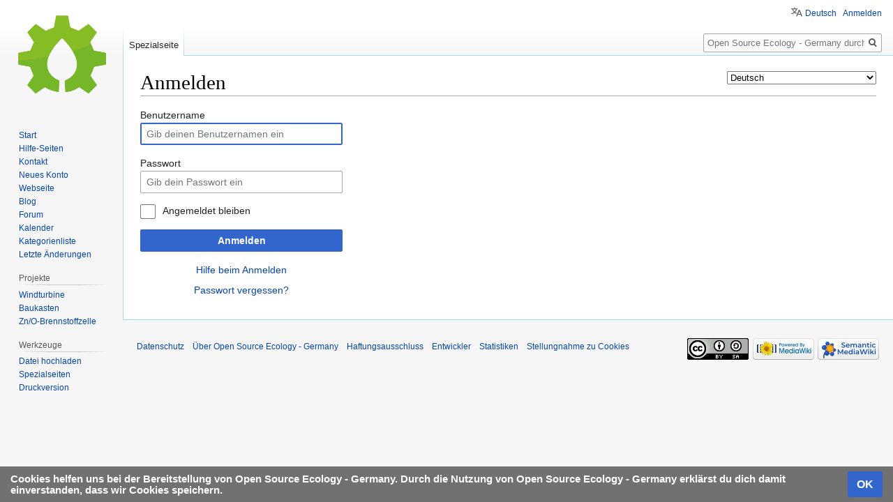

--- FILE ---
content_type: text/javascript; charset=utf-8
request_url: https://wiki.opensourceecology.de/load.php?lang=de&modules=startup&only=scripts&raw=1&safemode=1&skin=vector
body_size: 50746
content:
function isCompatible(ua){return!!((function(){'use strict';return!this&&Function.prototype.bind&&window.JSON;}())&&'querySelector'in document&&'localStorage'in window&&'addEventListener'in window&&!ua.match(/MSIE 10|NetFront|Opera Mini|S40OviBrowser|MeeGo|Android.+Glass|^Mozilla\/5\.0 .+ Gecko\/$|googleweblight|PLAYSTATION|PlayStation/));}if(!isCompatible(navigator.userAgent)){document.documentElement.className=document.documentElement.className.replace(/(^|\s)client-js(\s|$)/,'$1client-nojs$2');while(window.NORLQ&&NORLQ[0]){NORLQ.shift()();}NORLQ={push:function(fn){fn();}};RLQ={push:function(){}};}else{if(window.performance&&performance.mark){performance.mark('mwStartup');}(function(){'use strict';var mw,StringSet,log,hasOwn=Object.hasOwnProperty,console=window.console;function fnv132(str){var hash=0x811C9DC5,i=0;for(;i<str.length;i++){hash+=(hash<<1)+(hash<<4)+(hash<<7)+(hash<<8)+(hash<<24);hash^=str.charCodeAt(i);}hash=(hash>>>0).toString(36).slice(0,5);while(hash.length<5){hash=
'0'+hash;}return hash;}function defineFallbacks(){StringSet=window.Set||function(){var set=Object.create(null);return{add:function(value){set[value]=!0;},has:function(value){return value in set;}};};}function setGlobalMapValue(map,key,value){map.values[key]=value;log.deprecate(window,key,value,map===mw.config&&'Use mw.config instead.');}function logError(topic,data){var msg,e=data.exception;if(console&&console.log){msg=(e?'Exception':'Error')+' in '+data.source+(data.module?' in module '+data.module:'')+(e?':':'.');console.log(msg);if(e&&console.warn){console.warn(e);}}}function Map(global){this.values=Object.create(null);if(global===true){this.set=function(selection,value){var s;if(arguments.length>1){if(typeof selection==='string'){setGlobalMapValue(this,selection,value);return true;}}else if(typeof selection==='object'){for(s in selection){setGlobalMapValue(this,s,selection[s]);}return true;}return false;};}}Map.prototype={constructor:Map,get:function(selection,fallback){var
results,i;fallback=arguments.length>1?fallback:null;if(Array.isArray(selection)){results={};for(i=0;i<selection.length;i++){if(typeof selection[i]==='string'){results[selection[i]]=selection[i]in this.values?this.values[selection[i]]:fallback;}}return results;}if(typeof selection==='string'){return selection in this.values?this.values[selection]:fallback;}if(selection===undefined){results={};for(i in this.values){results[i]=this.values[i];}return results;}return fallback;},set:function(selection,value){var s;if(arguments.length>1){if(typeof selection==='string'){this.values[selection]=value;return true;}}else if(typeof selection==='object'){for(s in selection){this.values[s]=selection[s];}return true;}return false;},exists:function(selection){return typeof selection==='string'&&selection in this.values;}};defineFallbacks();log=function(){};log.warn=console&&console.warn?Function.prototype.bind.call(console.warn,console):function(){};log.error=console&&console.error?Function.prototype.
bind.call(console.error,console):function(){};log.deprecate=function(obj,key,val,msg,logName){var stacks;function maybeLog(){var name=logName||key,trace=new Error().stack;if(!stacks){stacks=new StringSet();}if(!stacks.has(trace)){stacks.add(trace);if(logName||obj===window){mw.track('mw.deprecate',name);}mw.log.warn('Use of "'+name+'" is deprecated.'+(msg?' '+msg:''));}}try{Object.defineProperty(obj,key,{configurable:!0,enumerable:!0,get:function(){maybeLog();return val;},set:function(newVal){maybeLog();val=newVal;}});}catch(err){obj[key]=val;}};mw={redefineFallbacksForTest:window.QUnit&&defineFallbacks,now:function(){var perf=window.performance,navStart=perf&&perf.timing&&perf.timing.navigationStart;mw.now=navStart&&perf.now?function(){return navStart+perf.now();}:Date.now;return mw.now();},trackQueue:[],track:function(topic,data){mw.trackQueue.push({topic:topic,data:data});},trackError:function(topic,data){mw.track(topic,data);logError(topic,data);},Map:Map,config:new Map(false),
messages:new Map(),templates:new Map(),log:log,loader:(function(){var registry=Object.create(null),sources=Object.create(null),handlingPendingRequests=!1,pendingRequests=[],queue=[],jobs=[],willPropagate=!1,errorModules=[],baseModules=["jquery","mediawiki.base"],marker=document.querySelector('meta[name="ResourceLoaderDynamicStyles"]'),lastCssBuffer,rAF=window.requestAnimationFrame||setTimeout;function newStyleTag(text,nextNode){var el=document.createElement('style');el.appendChild(document.createTextNode(text));if(nextNode&&nextNode.parentNode){nextNode.parentNode.insertBefore(el,nextNode);}else{document.head.appendChild(el);}return el;}function flushCssBuffer(cssBuffer){var i;if(cssBuffer===lastCssBuffer){lastCssBuffer=null;}newStyleTag(cssBuffer.cssText,marker);for(i=0;i<cssBuffer.callbacks.length;i++){cssBuffer.callbacks[i]();}}function addEmbeddedCSS(cssText,callback){if(!lastCssBuffer||cssText.slice(0,'@import'.length)==='@import'){lastCssBuffer={cssText:'',callbacks:[]};rAF
(flushCssBuffer.bind(null,lastCssBuffer));}lastCssBuffer.cssText+='\n'+cssText;lastCssBuffer.callbacks.push(callback);}function getCombinedVersion(modules){var hashes=modules.reduce(function(result,module){return result+registry[module].version;},'');return fnv132(hashes);}function allReady(modules){var i=0;for(;i<modules.length;i++){if(mw.loader.getState(modules[i])!=='ready'){return false;}}return true;}function allWithImplicitReady(module){return allReady(registry[module].dependencies)&&(baseModules.indexOf(module)!==-1||allReady(baseModules));}function anyFailed(modules){var state,i=0;for(;i<modules.length;i++){state=mw.loader.getState(modules[i]);if(state==='error'||state==='missing'){return true;}}return false;}function doPropagation(){var errorModule,baseModuleError,module,i,failed,job,didPropagate=!0;do{didPropagate=!1;while(errorModules.length){errorModule=errorModules.shift();baseModuleError=baseModules.indexOf(errorModule)!==-1;for(module in registry){if(registry[module
].state!=='error'&&registry[module].state!=='missing'){if(baseModuleError&&baseModules.indexOf(module)===-1){registry[module].state='error';didPropagate=!0;}else if(registry[module].dependencies.indexOf(errorModule)!==-1){registry[module].state='error';errorModules.push(module);didPropagate=!0;}}}}for(module in registry){if(registry[module].state==='loaded'&&allWithImplicitReady(module)){execute(module);didPropagate=!0;}}for(i=0;i<jobs.length;i++){job=jobs[i];failed=anyFailed(job.dependencies);if(failed||allReady(job.dependencies)){jobs.splice(i,1);i-=1;try{if(failed&&job.error){job.error(new Error('Failed dependencies'),job.dependencies);}else if(!failed&&job.ready){job.ready();}}catch(e){mw.trackError('resourceloader.exception',{exception:e,source:'load-callback'});}didPropagate=!0;}}}while(didPropagate);willPropagate=!1;}function requestPropagation(){if(willPropagate){return;}willPropagate=!0;mw.requestIdleCallback(doPropagation,{timeout:1});}function setAndPropagate(
module,state){registry[module].state=state;if(state==='loaded'||state==='ready'||state==='error'||state==='missing'){if(state==='ready'){mw.loader.store.add(module);}else if(state==='error'||state==='missing'){errorModules.push(module);}requestPropagation();}}function sortDependencies(module,resolved,unresolved){var i,skip,deps;if(!(module in registry)){throw new Error('Unknown module: '+module);}if(typeof registry[module].skip==='string'){skip=(new Function(registry[module].skip)());registry[module].skip=!!skip;if(skip){registry[module].dependencies=[];setAndPropagate(module,'ready');return;}}if(!unresolved){unresolved=new StringSet();}deps=registry[module].dependencies;unresolved.add(module);for(i=0;i<deps.length;i++){if(resolved.indexOf(deps[i])===-1){if(unresolved.has(deps[i])){throw new Error('Circular reference detected: '+module+' -> '+deps[i]);}sortDependencies(deps[i],resolved,unresolved);}}resolved.push(module);}function resolve(modules){var resolved=baseModules.slice(),i=0;
for(;i<modules.length;i++){sortDependencies(modules[i],resolved);}return resolved;}function resolveStubbornly(modules){var saved,resolved=baseModules.slice(),i=0;for(;i<modules.length;i++){saved=resolved.slice();try{sortDependencies(modules[i],resolved);}catch(err){resolved=saved;mw.log.warn('Skipped unresolvable module '+modules[i]);if(modules[i]in registry){mw.trackError('resourceloader.exception',{exception:err,source:'resolve'});}}}return resolved;}function resolveRelativePath(relativePath,basePath){var prefixes,prefix,baseDirParts,relParts=relativePath.match(/^((?:\.\.?\/)+)(.*)$/);if(!relParts){return null;}baseDirParts=basePath.split('/');baseDirParts.pop();prefixes=relParts[1].split('/');prefixes.pop();while((prefix=prefixes.pop())!==undefined){if(prefix==='..'){baseDirParts.pop();}}return(baseDirParts.length?baseDirParts.join('/')+'/':'')+relParts[2];}function makeRequireFunction(moduleObj,basePath){return function require(moduleName){var fileName,fileContent,result,
moduleParam,scriptFiles=moduleObj.script.files;fileName=resolveRelativePath(moduleName,basePath);if(fileName===null){return mw.loader.require(moduleName);}if(!hasOwn.call(scriptFiles,fileName)){throw new Error('Cannot require undefined file '+fileName);}if(hasOwn.call(moduleObj.packageExports,fileName)){return moduleObj.packageExports[fileName];}fileContent=scriptFiles[fileName];if(typeof fileContent==='function'){moduleParam={exports:{}};fileContent(makeRequireFunction(moduleObj,fileName),moduleParam);result=moduleParam.exports;}else{result=fileContent;}moduleObj.packageExports[fileName]=result;return result;};}function addScript(src,callback){var script=document.createElement('script');script.src=src;script.onload=script.onerror=function(){if(script.parentNode){script.parentNode.removeChild(script);}if(callback){callback();callback=null;}};document.head.appendChild(script);}function queueModuleScript(src,moduleName,callback){pendingRequests.push(function(){if(moduleName!=='jquery'){
window.require=mw.loader.require;window.module=registry[moduleName].module;}addScript(src,function(){delete window.module;callback();if(pendingRequests[0]){pendingRequests.shift()();}else{handlingPendingRequests=!1;}});});if(!handlingPendingRequests&&pendingRequests[0]){handlingPendingRequests=!0;pendingRequests.shift()();}}function addLink(url,media,nextNode){var el=document.createElement('link');el.rel='stylesheet';if(media){el.media=media;}el.href=url;if(nextNode&&nextNode.parentNode){nextNode.parentNode.insertBefore(el,nextNode);}else{document.head.appendChild(el);}}function domEval(code){var script=document.createElement('script');if(mw.config.get('wgCSPNonce')!==false){script.nonce=mw.config.get('wgCSPNonce');}script.text=code;document.head.appendChild(script);script.parentNode.removeChild(script);}function enqueue(dependencies,ready,error){if(allReady(dependencies)){if(ready!==undefined){ready();}return;}if(anyFailed(dependencies)){if(error!==undefined){error(new Error(
'One or more dependencies failed to load'),dependencies);}return;}if(ready!==undefined||error!==undefined){jobs.push({dependencies:dependencies.filter(function(module){var state=registry[module].state;return state==='registered'||state==='loaded'||state==='loading'||state==='executing';}),ready:ready,error:error});}dependencies.forEach(function(module){if(registry[module].state==='registered'&&queue.indexOf(module)===-1){queue.push(module);}});mw.loader.work();}function execute(module){var key,value,media,i,urls,cssHandle,siteDeps,siteDepErr,runScript,cssPending=0;if(registry[module].state!=='loaded'){throw new Error('Module in state "'+registry[module].state+'" may not execute: '+module);}registry[module].state='executing';runScript=function(){var script,markModuleReady,nestedAddScript,mainScript;script=registry[module].script;markModuleReady=function(){setAndPropagate(module,'ready');};nestedAddScript=function(arr,callback,i){if(i>=arr.length){callback();return;}queueModuleScript(arr
[i],module,function(){nestedAddScript(arr,callback,i+1);});};try{if(Array.isArray(script)){nestedAddScript(script,markModuleReady,0);}else if(typeof script==='function'||(typeof script==='object'&&script!==null)){if(typeof script==='function'){if(module==='jquery'){script();}else{script(window.$,window.$,mw.loader.require,registry[module].module);}}else{mainScript=script.files[script.main];if(typeof mainScript!=='function'){throw new Error('Main file in module '+module+' must be a function');}mainScript(makeRequireFunction(registry[module],script.main),registry[module].module);}markModuleReady();}else if(typeof script==='string'){domEval(script);markModuleReady();}else{markModuleReady();}}catch(e){setAndPropagate(module,'error');mw.trackError('resourceloader.exception',{exception:e,module:module,source:'module-execute'});}};if(registry[module].messages){mw.messages.set(registry[module].messages);}if(registry[module].templates){mw.templates.set(module,registry[module].templates);}
cssHandle=function(){cssPending++;return function(){var runScriptCopy;cssPending--;if(cssPending===0){runScriptCopy=runScript;runScript=undefined;runScriptCopy();}};};if(registry[module].style){for(key in registry[module].style){value=registry[module].style[key];media=undefined;if(key!=='url'&&key!=='css'){if(typeof value==='string'){addEmbeddedCSS(value,cssHandle());}else{media=key;key='bc-url';}}if(Array.isArray(value)){for(i=0;i<value.length;i++){if(key==='bc-url'){addLink(value[i],media,marker);}else if(key==='css'){addEmbeddedCSS(value[i],cssHandle());}}}else if(typeof value==='object'){for(media in value){urls=value[media];for(i=0;i<urls.length;i++){addLink(urls[i],media,marker);}}}}}if(module==='user'){try{siteDeps=resolve(['site']);}catch(e){siteDepErr=e;runScript();}if(siteDepErr===undefined){enqueue(siteDeps,runScript,runScript);}}else if(cssPending===0){runScript();}}function sortQuery(o){var key,sorted={},a=[];for(key in o){a.push(key);}a.sort();for(key=0;key<a.length;key++
){sorted[a[key]]=o[a[key]];}return sorted;}function buildModulesString(moduleMap){var p,prefix,str=[],list=[];function restore(suffix){return p+suffix;}for(prefix in moduleMap){p=prefix===''?'':prefix+'.';str.push(p+moduleMap[prefix].join(','));list.push.apply(list,moduleMap[prefix].map(restore));}return{str:str.join('|'),list:list};}function resolveIndexedDependencies(modules){var i,j,deps;function resolveIndex(dep){return typeof dep==='number'?modules[dep][0]:dep;}for(i=0;i<modules.length;i++){deps=modules[i][2];if(deps){for(j=0;j<deps.length;j++){deps[j]=resolveIndex(deps[j]);}}}}function makeQueryString(params){return Object.keys(params).map(function(key){return encodeURIComponent(key)+'='+encodeURIComponent(params[key]);}).join('&');}function batchRequest(batch){var reqBase,splits,b,bSource,bGroup,source,group,i,modules,sourceLoadScript,currReqBase,currReqBaseLength,moduleMap,currReqModules,l,lastDotIndex,prefix,suffix,bytesAdded;function doRequest(){var query=Object.create(
currReqBase),packed=buildModulesString(moduleMap);query.modules=packed.str;query.version=getCombinedVersion(packed.list);query=sortQuery(query);addScript(sourceLoadScript+'?'+makeQueryString(query));}if(!batch.length){return;}batch.sort();reqBase={"lang":"de","skin":"vector"};splits=Object.create(null);for(b=0;b<batch.length;b++){bSource=registry[batch[b]].source;bGroup=registry[batch[b]].group;if(!splits[bSource]){splits[bSource]=Object.create(null);}if(!splits[bSource][bGroup]){splits[bSource][bGroup]=[];}splits[bSource][bGroup].push(batch[b]);}for(source in splits){sourceLoadScript=sources[source];for(group in splits[source]){modules=splits[source][group];currReqBase=Object.create(reqBase);if(group===0&&mw.config.get('wgUserName')!==null){currReqBase.user=mw.config.get('wgUserName');}currReqBaseLength=makeQueryString(currReqBase).length+23;l=currReqBaseLength;moduleMap=Object.create(null);currReqModules=[];for(i=0;i<modules.length;i++){lastDotIndex=modules[i].lastIndexOf('.');prefix
=modules[i].substr(0,lastDotIndex);suffix=modules[i].slice(lastDotIndex+1);bytesAdded=moduleMap[prefix]?suffix.length+3:modules[i].length+3;if(currReqModules.length&&l+bytesAdded>mw.loader.maxQueryLength){doRequest();l=currReqBaseLength;moduleMap=Object.create(null);currReqModules=[];mw.track('resourceloader.splitRequest',{maxQueryLength:mw.loader.maxQueryLength});}if(!moduleMap[prefix]){moduleMap[prefix]=[];}l+=bytesAdded;moduleMap[prefix].push(suffix);currReqModules.push(modules[i]);}if(currReqModules.length){doRequest();}}}}function asyncEval(implementations,cb){if(!implementations.length){return;}mw.requestIdleCallback(function(){try{domEval(implementations.join(';'));}catch(err){cb(err);}});}function getModuleKey(module){return module in registry?(module+'@'+registry[module].version):null;}function splitModuleKey(key){var index=key.indexOf('@');if(index===-1){return{name:key,version:''};}return{name:key.slice(0,index),version:key.slice(index+1)};}function registerOne(module,
version,dependencies,group,source,skip){if(module in registry){throw new Error('module already registered: '+module);}registry[module]={module:{exports:{}},packageExports:{},version:String(version||''),dependencies:dependencies||[],group:typeof group==='undefined'?null:group,source:typeof source==='string'?source:'local',state:'registered',skip:typeof skip==='string'?skip:null};}return{moduleRegistry:registry,maxQueryLength:2000,addStyleTag:newStyleTag,enqueue:enqueue,resolve:resolve,work:function(){var q,module,implementation,storedImplementations=[],storedNames=[],requestNames=[],batch=new StringSet();mw.loader.store.init();q=queue.length;while(q--){module=queue[q];if(module in registry&&registry[module].state==='registered'){if(!batch.has(module)){registry[module].state='loading';batch.add(module);implementation=mw.loader.store.get(module);if(implementation){storedImplementations.push(implementation);storedNames.push(module);}else{requestNames.push(module);}}}}queue=[];asyncEval(
storedImplementations,function(err){var failed;mw.loader.store.stats.failed++;mw.loader.store.clear();mw.trackError('resourceloader.exception',{exception:err,source:'store-eval'});failed=storedNames.filter(function(module){return registry[module].state==='loading';});batchRequest(failed);});batchRequest(requestNames);},addSource:function(ids){var id;for(id in ids){if(id in sources){throw new Error('source already registered: '+id);}sources[id]=ids[id];}},register:function(modules){var i;if(typeof modules==='object'){resolveIndexedDependencies(modules);for(i=0;i<modules.length;i++){registerOne.apply(null,modules[i]);}}else{registerOne.apply(null,arguments);}},implement:function(module,script,style,messages,templates){var split=splitModuleKey(module),name=split.name,version=split.version;if(!(name in registry)){mw.loader.register(name);}if(registry[name].script!==undefined){throw new Error('module already implemented: '+name);}if(version){registry[name].version=version;}registry[name].
script=script||null;registry[name].style=style||null;registry[name].messages=messages||null;registry[name].templates=templates||null;if(registry[name].state!=='error'&&registry[name].state!=='missing'){setAndPropagate(name,'loaded');}},load:function(modules,type){if(typeof modules==='string'&&/^(https?:)?\/?\//.test(modules)){if(type==='text/css'){addLink(modules);}else if(type==='text/javascript'||type===undefined){addScript(modules);}else{throw new Error('Invalid type '+type);}}else{modules=typeof modules==='string'?[modules]:modules;enqueue(resolveStubbornly(modules),undefined,undefined);}},state:function(states){var module,state;for(module in states){state=states[module];if(!(module in registry)){mw.loader.register(module);}setAndPropagate(module,state);}},getState:function(module){return module in registry?registry[module].state:null;},getModuleNames:function(){return Object.keys(registry);},require:function(moduleName){var state=mw.loader.getState(moduleName);if(state!=='ready'){
throw new Error('Module "'+moduleName+'" is not loaded');}return registry[moduleName].module.exports;},store:{enabled:null,MODULE_SIZE_MAX:1e5,items:{},queue:[],stats:{hits:0,misses:0,expired:0,failed:0},toJSON:function(){return{items:mw.loader.store.items,vary:mw.loader.store.vary,asOf:Math.ceil(Date.now()/1e7)};},key:"MediaWikiModuleStore:oseg_04",vary:"vector:1:de",init:function(){var raw,data;if(this.enabled!==null){return;}if(!true||/Firefox/.test(navigator.userAgent)){this.clear();this.enabled=!1;return;}try{raw=localStorage.getItem(this.key);this.enabled=!0;data=JSON.parse(raw);if(data&&typeof data.items==='object'&&data.vary===this.vary&&Date.now()<(data.asOf*1e7)+259e7){this.items=data.items;return;}}catch(e){}if(raw===undefined){this.enabled=!1;}},get:function(module){var key;if(this.enabled){key=getModuleKey(module);if(key in this.items){this.stats.hits++;return this.items[key];}this.stats.misses++;}return false;},add:function(module){if(this.enabled){this.queue.push
(module);this.requestUpdate();}},set:function(module){var key,args,src,encodedScript,descriptor=mw.loader.moduleRegistry[module];key=getModuleKey(module);if(key in this.items||!descriptor||descriptor.state!=='ready'||!descriptor.version||descriptor.group===1||descriptor.group===0||[descriptor.script,descriptor.style,descriptor.messages,descriptor.templates].indexOf(undefined)!==-1){return;}try{if(typeof descriptor.script==='function'){encodedScript=String(descriptor.script);}else if(typeof descriptor.script==='object'&&descriptor.script&&!Array.isArray(descriptor.script)){encodedScript='{'+'main:'+JSON.stringify(descriptor.script.main)+','+'files:{'+Object.keys(descriptor.script.files).map(function(key){var value=descriptor.script.files[key];return JSON.stringify(key)+':'+(typeof value==='function'?value:JSON.stringify(value));}).join(',')+'}}';}else{encodedScript=JSON.stringify(descriptor.script);}args=[JSON.stringify(key),encodedScript,JSON.stringify(descriptor.style),JSON.stringify(
descriptor.messages),JSON.stringify(descriptor.templates)];}catch(e){mw.trackError('resourceloader.exception',{exception:e,source:'store-localstorage-json'});return;}src='mw.loader.implement('+args.join(',')+');';if(src.length>this.MODULE_SIZE_MAX){return;}this.items[key]=src;},prune:function(){var key,module;for(key in this.items){module=key.slice(0,key.indexOf('@'));if(getModuleKey(module)!==key){this.stats.expired++;delete this.items[key];}else if(this.items[key].length>this.MODULE_SIZE_MAX){delete this.items[key];}}},clear:function(){this.items={};try{localStorage.removeItem(this.key);}catch(e){}},requestUpdate:(function(){var hasPendingWrites=!1;function flushWrites(){var data,key;mw.loader.store.prune();while(mw.loader.store.queue.length){mw.loader.store.set(mw.loader.store.queue.shift());}key=mw.loader.store.key;try{localStorage.removeItem(key);data=JSON.stringify(mw.loader.store);localStorage.setItem(key,data);}catch(e){mw.trackError('resourceloader.exception',{exception:e,
source:'store-localstorage-update'});}hasPendingWrites=!1;}function onTimeout(){mw.requestIdleCallback(flushWrites);}return function(){if(!hasPendingWrites){hasPendingWrites=!0;setTimeout(onTimeout,2000);}};}())}};}())};window.mw=window.mediaWiki=mw;}());mw.requestIdleCallbackInternal=function(callback){setTimeout(function(){var start=mw.now();callback({didTimeout:!1,timeRemaining:function(){return Math.max(0,50-(mw.now()-start));}});},1);};mw.requestIdleCallback=window.requestIdleCallback?window.requestIdleCallback.bind(window):mw.requestIdleCallbackInternal;(function(){var queue;mw.loader.addSource({"local":"/load.php"});mw.loader.register([["user.defaults","12ba9"],["user.options","1hzgi",[0],1],["mediawiki.skinning.elements","d96rg"],["mediawiki.skinning.content","d96rg"],["mediawiki.skinning.interface","1133u"],["jquery.makeCollapsible.styles","1ddib"],["mediawiki.skinning.content.parsoid","lslui"],["mediawiki.skinning.content.externallinks","1ck2b"],["jquery","yntai"],[
"es6-promise","1eg94",[],null,null,"return typeof Promise==='function'\u0026\u0026Promise.prototype.finally;"],["mediawiki.base","x4k2y",[8]],["jquery.chosen","1l80o"],["jquery.client","fwvev"],["jquery.color","dcjsx"],["jquery.confirmable","ioi7t",[105]],["jquery.cookie","13ckt"],["jquery.form","1wtf2"],["jquery.fullscreen","1xq4o"],["jquery.highlightText","1tsxs",[78]],["jquery.hoverIntent","1aklr"],["jquery.i18n","29w1w",[104]],["jquery.lengthLimit","1llrz",[61]],["jquery.makeCollapsible","16t4y",[5]],["jquery.mw-jump","r425l"],["jquery.spinner","16kkr",[25]],["jquery.spinner.styles","o62ui"],["jquery.jStorage","1ccp7"],["jquery.suggestions","9e98z",[18]],["jquery.tablesorter","g0xau",[29,106,78]],["jquery.tablesorter.styles","1ii1s"],["jquery.textSelection","152er",[12]],["jquery.throttle-debounce","xl0tk"],["jquery.tipsy","x724n"],["jquery.ui","1piw7"],["moment","1l6s6",[102,78]],["vue","5urmd"],["vuex","c4upc",[9,35]],["mediawiki.template","xae8l"],["mediawiki.template.mustache",
"nyt38",[37]],["mediawiki.apipretty","1cr6m"],["mediawiki.api","zpxw8",[66,105]],["mediawiki.content.json","10enp"],["mediawiki.confirmCloseWindow","1ptcj"],["mediawiki.debug","refdk",[196]],["mediawiki.diff.styles","xag6l"],["mediawiki.feedback","1xxt2",[640,204]],["mediawiki.feedlink","szobh"],["mediawiki.filewarning","uc1n3",[196,208]],["mediawiki.ForeignApi","191mv",[49]],["mediawiki.ForeignApi.core","sdvbu",[75,40,192]],["mediawiki.helplink","gm4n7"],["mediawiki.hlist","1sovj"],["mediawiki.htmlform","14mi2",[21,78]],["mediawiki.htmlform.ooui","j0ifc",[196]],["mediawiki.htmlform.styles","1e4ak"],["mediawiki.htmlform.ooui.styles","1doy8"],["mediawiki.icon","ehea3"],["mediawiki.inspect","f3swb",[61,78]],["mediawiki.notification","1rjoc",[78,85]],["mediawiki.notification.convertmessagebox","3la3s",[58]],["mediawiki.notification.convertmessagebox.styles","wj24b"],["mediawiki.String","15280"],["mediawiki.pager.tablePager","ljari"],["mediawiki.pulsatingdot","tj1mg"],[
"mediawiki.searchSuggest","1lbaa",[27,40]],["mediawiki.storage","187em"],["mediawiki.Title","1xq07",[61,78]],["mediawiki.Upload","1sdt0",[40]],["mediawiki.ForeignUpload","1k67b",[48,67]],["mediawiki.ForeignStructuredUpload","2ynqm",[68]],["mediawiki.Upload.Dialog","1sw3v",[71]],["mediawiki.Upload.BookletLayout","tvypk",[67,76,189,34,199,204,209,210]],["mediawiki.ForeignStructuredUpload.BookletLayout","cazko",[69,71,109,175,169]],["mediawiki.toc","ckf9m",[82,74]],["mediawiki.toc.styles","u1ter"],["mediawiki.Uri","sqmr8",[78]],["mediawiki.user","93pz6",[40,82]],["mediawiki.userSuggest","18k7y",[27,40]],["mediawiki.util","1wfoa",[12]],["mediawiki.viewport","1vq57"],["mediawiki.checkboxtoggle","2yuhf"],["mediawiki.checkboxtoggle.styles","15kl9"],["mediawiki.cookie","h7x98",[15]],["mediawiki.experiments","hufn5"],["mediawiki.editfont.styles","ykswf"],["mediawiki.visibleTimeout","8jus4"],["mediawiki.action.delete","13i9y",[21,196]],["mediawiki.action.delete.file","1s4gm",[21,196]],[
"mediawiki.action.edit","8n13s",[30,89,40,84,171]],["mediawiki.action.edit.styles","11o6q"],["mediawiki.action.edit.collapsibleFooter","mu8ur",[22,56,65]],["mediawiki.action.edit.preview","yr39z",[24,30,44,76,196]],["mediawiki.action.history","vgbiv",[22]],["mediawiki.action.history.styles","lghjl"],["mediawiki.action.view.metadata","16qma",[101]],["mediawiki.action.view.categoryPage.styles","1lpus"],["mediawiki.action.view.postEdit","1c3ti",[105,58]],["mediawiki.action.view.redirect","q8iik",[12]],["mediawiki.action.view.redirectPage","4k3k3"],["mediawiki.action.edit.editWarning","1y8oo",[30,42,105]],["mediawiki.action.edit.watchlistExpiry","8bngb",[196]],["mediawiki.action.view.filepage","1xmp4"],["mediawiki.language","mvz7n",[103]],["mediawiki.cldr","erqtv",[104]],["mediawiki.libs.pluralruleparser","pvwvv"],["mediawiki.jqueryMsg","rtq1a",[102,78,1]],["mediawiki.language.months","1o6yi",[102]],["mediawiki.language.names","zd5zn",[102]],["mediawiki.language.specialCharacters","3qwqd",
[102]],["mediawiki.libs.jpegmeta","c4xwo"],["mediawiki.page.gallery","1lzpw",[31,111]],["mediawiki.page.gallery.styles","1aadm"],["mediawiki.page.gallery.slideshow","1cy10",[40,199,218,220]],["mediawiki.page.ready","1mxwo",[40]],["mediawiki.page.startup","cljv6"],["mediawiki.page.watch.ajax","lv4wm",[40]],["mediawiki.page.image.pagination","1hhs1",[24,78]],["mediawiki.rcfilters.filters.base.styles","eeb3l"],["mediawiki.rcfilters.highlightCircles.seenunseen.styles","qjnzb"],["mediawiki.rcfilters.filters.dm","xl6po",[75,76,192]],["mediawiki.rcfilters.filters.ui","1dsgq",[22,119,166,205,212,214,215,216,218,219]],["mediawiki.interface.helpers.styles","1udi8"],["mediawiki.special","pzr17"],["mediawiki.special.apisandbox","rl5vg",[22,75,166,172,195,210,215]],["mediawiki.special.block","1sg1p",[52,169,184,176,185,182,210,212]],["mediawiki.misc-authed-ooui","1dvz9",[53,166,171]],["mediawiki.misc-authed-pref","r18bc",[1]],["mediawiki.misc-authed-curate","1wqoe",[14,24,40]],[
"mediawiki.special.changeslist","14cli"],["mediawiki.special.changeslist.watchlistexpiry","1jby2",[122]],["mediawiki.special.changeslist.enhanced","19caq"],["mediawiki.special.changeslist.legend","pyumk"],["mediawiki.special.changeslist.legend.js","ntrpi",[22,82]],["mediawiki.special.contributions","wcllz",[22,105,169,195]],["mediawiki.special.edittags","1itv1",[11,21]],["mediawiki.special.import","o75mv"],["mediawiki.special.preferences.ooui","p33hz",[42,84,59,65,176,171]],["mediawiki.special.preferences.styles.ooui","1mi7d"],["mediawiki.special.recentchanges","13ytr",[166]],["mediawiki.special.revisionDelete","1f1rs",[21]],["mediawiki.special.search","1cmha",[187]],["mediawiki.special.search.commonsInterwikiWidget","tm2yo",[75,40]],["mediawiki.special.search.interwikiwidget.styles","18y6q"],["mediawiki.special.search.styles","15lsy"],["mediawiki.special.undelete","19ytf",[166,171]],["mediawiki.special.unwatchedPages","14101",[40]],["mediawiki.special.upload","dn23m",[24,40,42,109,122
,37]],["mediawiki.special.userlogin.common.styles","no33f"],["mediawiki.special.userlogin.login.styles","lttkh"],["mediawiki.special.createaccount","l8f3r",[40]],["mediawiki.special.userlogin.signup.styles","1hcar"],["mediawiki.special.userrights","z5m70",[21,59]],["mediawiki.special.watchlist","qnkn9",[40,196,215]],["mediawiki.special.version","1qu9b"],["mediawiki.legacy.config","1k3w5"],["mediawiki.legacy.commonPrint","1n3q6"],["mediawiki.legacy.protect","1dujy",[21]],["mediawiki.legacy.shared","1e57f"],["mediawiki.legacy.oldshared","1ojmo"],["mediawiki.ui","1g0rv"],["mediawiki.ui.checkbox","zuvms"],["mediawiki.ui.radio","ane4a"],["mediawiki.ui.anchor","w5in5"],["mediawiki.ui.button","q0v6b"],["mediawiki.ui.input","1ho58"],["mediawiki.ui.icon","i8mjq"],["mediawiki.widgets","1m0dm",[40,167,199,209]],["mediawiki.widgets.styles","rqacs"],["mediawiki.widgets.AbandonEditDialog","10rth",[204]],["mediawiki.widgets.DateInputWidget","5das5",[170,34,199,220]],[
"mediawiki.widgets.DateInputWidget.styles","2oyu8"],["mediawiki.widgets.visibleLengthLimit","1wyjs",[21,196]],["mediawiki.widgets.datetime","1s27o",[78,196,219,220]],["mediawiki.widgets.expiry","19dtp",[172,34,199]],["mediawiki.widgets.CheckMatrixWidget","12na7",[196]],["mediawiki.widgets.CategoryMultiselectWidget","1bzxa",[48,199]],["mediawiki.widgets.SelectWithInputWidget","oe83m",[177,199]],["mediawiki.widgets.SelectWithInputWidget.styles","1fufa"],["mediawiki.widgets.SizeFilterWidget","g30ga",[179,199]],["mediawiki.widgets.SizeFilterWidget.styles","15b9u"],["mediawiki.widgets.MediaSearch","187ap",[48,199]],["mediawiki.widgets.Table","xkdwq",[199]],["mediawiki.widgets.UserInputWidget","qnre9",[40,199]],["mediawiki.widgets.UsersMultiselectWidget","1iec8",[40,199]],["mediawiki.widgets.NamespacesMultiselectWidget","1nuht",[199]],["mediawiki.widgets.TitlesMultiselectWidget","2tq85",[166]],["mediawiki.widgets.TagMultiselectWidget.styles","1vzh9"],["mediawiki.widgets.SearchInputWidget",
"1ri9j",[64,166,215]],["mediawiki.widgets.SearchInputWidget.styles","68its"],["mediawiki.widgets.StashedFileWidget","hii3y",[40,196]],["mediawiki.watchstar.widgets","1k7zb",[195]],["mediawiki.deflate","gu4pi"],["oojs","1fhbo"],["mediawiki.router","1f8qs",[194]],["oojs-router","1xhla",[192]],["oojs-ui","yfxca",[202,199,204]],["oojs-ui-core","1o9vc",[102,192,198,197,206]],["oojs-ui-core.styles","19wgo"],["oojs-ui-core.icons","rc1xg"],["oojs-ui-widgets","1bbrz",[196,201]],["oojs-ui-widgets.styles","mrq4y"],["oojs-ui-widgets.icons","51bwo"],["oojs-ui-toolbars","grhf9",[196,203]],["oojs-ui-toolbars.icons","1omgu"],["oojs-ui-windows","1620g",[196,205]],["oojs-ui-windows.icons","1turz"],["oojs-ui.styles.indicators","79h74"],["oojs-ui.styles.icons-accessibility","1910s"],["oojs-ui.styles.icons-alerts","1l7si"],["oojs-ui.styles.icons-content","1h8k4"],["oojs-ui.styles.icons-editing-advanced","y7019"],["oojs-ui.styles.icons-editing-citation","zcsh4"],["oojs-ui.styles.icons-editing-core","pyie0"]
,["oojs-ui.styles.icons-editing-list","1vzfu"],["oojs-ui.styles.icons-editing-styling","tp06g"],["oojs-ui.styles.icons-interactions","13hk1"],["oojs-ui.styles.icons-layout","19976"],["oojs-ui.styles.icons-location","piq6m"],["oojs-ui.styles.icons-media","tqqc9"],["oojs-ui.styles.icons-moderation","1d12a"],["oojs-ui.styles.icons-movement","1ewof"],["oojs-ui.styles.icons-user","14d7e"],["oojs-ui.styles.icons-wikimedia","32lh9"],["skins.vector.styles.legacy","68zu0"],["skins.vector.styles","cklju"],["skins.vector.icons","yv736"],["skins.vector.styles.responsive","1fx4s"],["skins.vector.js","7gtxs",[113]],["skins.vector.legacy.js","ob8ru",[78]],["ext.categoryTree","1u8d4",[40]],["ext.categoryTree.styles","1jrrm"],["ext.cite.styles","u9796"],["ext.cite.style","1r5f1"],["ext.CodeMirror","cfxgg",[234,30,33,76,214]],["ext.CodeMirror.data","1d8s3"],["ext.CodeMirror.lib","1j2zw"],["ext.CodeMirror.mode.mediawiki","q1g67",[235]],["ext.CodeMirror.lib.mode.css","1h1a0",[235]],[
"ext.CodeMirror.lib.mode.javascript","uc431",[235]],["ext.CodeMirror.lib.mode.xml","1sqkp",[235]],["ext.CodeMirror.lib.mode.htmlmixed","guido",[237,238,239]],["ext.CodeMirror.lib.mode.clike","bm9wf",[235]],["ext.CodeMirror.lib.mode.php","238jg",[241,240]],["ext.CodeMirror.visualEditor.init","1cxll"],["ext.CodeMirror.visualEditor","1xljn",["ext.visualEditor.mwcore",40]],["ext.CookieWarning","14faf",[76]],["ext.CookieWarning.styles","tygfn"],["ext.CookieWarning.geolocation","14svw",[245]],["ext.CookieWarning.geolocation.styles","13wt2"],["ext.confirmEdit.editPreview.ipwhitelist.styles","snao4"],["ext.confirmEdit.visualEditor","1o5d1",[623]],["ext.confirmEdit.simpleCaptcha","13yvy"],["ext.dismissableSiteNotice","ylim6",[15,78]],["ext.dismissableSiteNotice.styles","8nc2p"],["ext.embedVideo","15w1m"],["ext.embedVideo-evl","15oqk",[40]],["ext.embedVideo.styles","rpcea"],["ext.inputBox.styles","1abiw"],["ext.inputBox","ae2hh",[31]],["ext.nuke.confirm","1opig",[105]],["MassEditRegex","h1j2r",[
33,105],2],["ext.wikimediamessages.contactpage.affcomusergroup","gj1hn"],["mediawiki.special.block.feedback.request","1eini"],["ext.pygments","jz5u9"],["ext.echo.logger","1o1wq",[76,192]],["ext.echo.ui.desktop","x0snw",[271,266]],["ext.echo.ui","10z0d",[267,264,626,199,208,209,215,219,220,221]],["ext.echo.dm","q3u5h",[270,34]],["ext.echo.api","xc75x",[48]],["ext.echo.mobile","oudi0",[266,193,38]],["ext.echo.init","zzdl4",[268]],["ext.echo.styles.badge","5vplj"],["ext.echo.styles.notifications","szwjv"],["ext.echo.styles.alert","1jdxe"],["ext.echo.special","21zef",[275,266]],["ext.echo.styles.special","tjyvs"],["ext.thanks.images","aqby0"],["ext.thanks","1rf02",[40,82]],["ext.thanks.corethank","17mkh",[277,14,204]],["ext.thanks.mobilediff","1aw9g",[276,40,"mobile.startup"]],["ext.thanks.flowthank","126yn",[277,204]],["ext.math.styles","19kfl"],["ext.math.scripts","10354"],["ext.math.wikibase.scripts","1f29v",["jquery.wikibase.entityselector"]],["ext.math.visualEditor","1ox2q",[281,
"ext.visualEditor.mwcore",210]],["ext.math.visualEditor.mathSymbolsData","ck829",[284]],["ext.math.visualEditor.mathSymbols","1a66r",[285]],["ext.math.visualEditor.chemSymbolsData","ar9ku",[284]],["ext.math.visualEditor.chemSymbols","1rg9e",[287]],["mmv","n7cpi",[13,17,31,32,75,294]],["mmv.ui.ondemandshareddependencies","1mq8a",[289,195]],["mmv.ui.download.pane","13p41",[159,166,290]],["mmv.ui.reuse.shareembed","7xwzr",[166,290]],["mmv.ui.tipsyDialog","1qnjs",[289]],["mmv.bootstrap","1ly83",[163,165,296,194]],["mmv.bootstrap.autostart","nvgyi",[294]],["mmv.head","1vvtn",[65,76]],["ext.MsUpload","1a2t3"],["ext.eventLogging","1ccsi",[76]],["ext.eventLogging.debug","148e2"],["ext.eventLogging.jsonSchema","1d66w"],["ext.eventLogging.jsonSchema.styles","aaf2a"],["ext.uploadWizard.page","14qpp",[307],3],["ext.uploadWizard.page.styles","p1a89"],["ext.uploadWizard.uploadCampaign.display","iuq7m"],["ext.uploadWizard.uploadCampaign.list","wkgd5"],["uw.EventFlowLogger","dos3q",[192],4],[
"ext.uploadWizard","1l3ab",[22,24,42,84,45,56,109,76,166,175,169,208,210,212,215,217,219,306],3],["ext.wikiEditor","1sktq",[27,30,31,33,108,76,199,209,210,211,212,213,214,218,37],5],["ext.wikiEditor.styles","ij13s",[],5],["ext.babel","1ordw"],["ext.cleanchanges","18tox"],["ext.cleanchanges.uls","wzcv9"],["ext.translate","oi41z"],["ext.translate.base","1c3zd",[40]],["ext.translate.dropdownmenu","1metw"],["ext.translate.legacy","1w8wd"],["ext.translate.loader","dlda7"],["ext.translate.messagetable","yg0bi",[314,317,324,353,31,75]],["ext.translate.messagewebimporter","88emc"],["ext.translate.navitoggle","9384x"],["ext.translate.pagetranslation.uls","wbuxy",[365]],["ext.translate.edit.documentation","ihlop",[199,204]],["ext.translate.edit.documentation.styles","1j16o"],["ext.translate.parsers","1kz7m",[78]],["ext.translate.quickedit","1mqv9"],["ext.translate.selecttoinput","emeil"],["ext.translate.special.aggregategroups.styles","sajuj"],["ext.translate.special.languagestats","g19s7",[28]]
,["ext.translate.special.managegroups.styles","1lpyg"],["ext.translate.messagerenamedialog","1gsft",[199,204]],["ext.translate.special.managetranslatorsandbox.styles","1o2kq"],["ext.translate.special.pagemigration","sb03w",[351,40,159,163]],["ext.translate.special.pagemigration.styles","sm5zl"],["ext.translate.special.pagepreparation","1kz9i",[40,44,159]],["ext.translate.special.pagepreparation.styles","16hyf"],["ext.translate.special.pagetranslation.styles","ilnv9"],["ext.translate.special.searchtranslations","jtrtu",[635,628,365]],["ext.translate.special.searchtranslations.styles","1f7on"],["ext.translate.special.supportedlanguages","1d3sg"],["ext.translate.special.translate","1ux3t",[635,628,318,320,627,350,375]],["ext.translate.special.translate.styles","qv8j6"],["ext.translate.special.translationstash","1tlw6",[635,318,349,365]],["ext.translate.special.translationstats","cttsf",[172]],["ext.translate.statsbar","kwuua"],["ext.translate.statstable","1em1a"],["ext.translate.storage",
"yl0mv"],["ext.translate.tabgroup","9z0s2"],["ext.translate.tag.languages","143yx"],["ext.translate.translationstashstorage","1rsst",[40]],["ext.translate.workflowselector","iupu2",[315,40]],["jquery.ajaxdispatcher","xyj9d"],["jquery.autosize","1lihg"],["jquery.textchange","19f6s"],["ext.uls.common","1yuwl",[375,65,76]],["ext.uls.compactlinks","186cl",[359,163]],["ext.uls.displaysettings","r5odx",[364,365,370,160]],["ext.uls.geoclient","vzi6q",[82]],["ext.uls.i18n","148k0",[20,78]],["ext.uls.init","yfxca",[354]],["ext.uls.inputsettings","yg2ho",[637,364,161]],["ext.uls.interface","w2ki5",[370]],["ext.uls.interlanguage","1i8nt"],["ext.uls.languagenames","1njob"],["ext.uls.languagesettings","12gqm",[366,367,376,163]],["ext.uls.mediawiki","105u5",[354,363,366,374]],["ext.uls.messages","10yq8",[358]],["ext.uls.preferences","17uue",[76]],["ext.uls.preferencespage","ej2j1"],["ext.uls.pt","1m223"],["ext.uls.webfonts","tv6ho",[354,367]],["ext.uls.webfonts.fonts","yfxca",[372,377]],[
"ext.uls.webfonts.repository","rc383"],["jquery.ime","8p1kl"],["jquery.uls","ab3zu",[20,375,376]],["jquery.uls.data","1y0yf"],["jquery.uls.grid","1mcjl"],["jquery.webfonts","1tvcc"],["rangy.core","177e2"],["ext.sm.common","1goa8"],["ext.maps.geojson.new.page","1tmoa",[617]],["ext.maps.geojson.page","bo3f2",[389]],["ext.maps.resizable","yfxca",[618]],["ext.maps.api","1lkt1",[40]],["ext.maps.leaflet.library","14txe"],["ext.maps.leaflet.fullscreen","1gm2r",[384]],["ext.maps.leaflet.geojson","uevcm"],["ext.maps.leaflet.loader","14dt0",[383,385,386,388,379]],["ext.maps.leaflet.markercluster","2jf68",[384]],["ext.maps.leaflet.editor","19254",[383,385,386,617,76]],["ext.maps.googlemaps3","10ecs"],["ext.maps.gm3.markercluster","114do",[390]],["ext.maps.gm3.markerwithlabel","1i04y",[390]],["ext.maps.gm3.geoxml","1iars",[390]],["ext.maps.gm3.earth","ffcof",[390]],["ext.maps.googlemaps3ajax","uvght",[390,379]],["ext.maps.wikitext.editor","7vsva",[619,621,620]],["ext.pageforms.main","2c9ny",[402,
409,411,423,415,401,421,40]],["ext.pageforms.browser","135cs"],["ext.pageforms.fancybox","12oob",[398]],["ext.pageforms.jstree","1y3rb",[422]],["ext.pageforms.sortable","fpmxh"],["ext.pageforms.autogrow","3i46n"],["ext.pageforms.popupformedit","7kvkx",[398]],["ext.pageforms.autoedit","1ep0b"],["ext.pageforms.submit","19mmq"],["ext.pageforms.collapsible","j0ful"],["ext.pageforms.imagepreview","kj8lr"],["ext.pageforms.checkboxes","1rzr1"],["ext.pageforms.datepicker","1dx84",[169]],["ext.pageforms.timepicker","1a22k"],["ext.pageforms.datetimepicker","3dr0x",[172]],["ext.pageforms.regexp","77cb6",[397]],["ext.pageforms.rating","18iic"],["ext.pageforms.simpleupload","j5miy"],["ext.pageforms.select2","1amkz",[422,105]],["ext.pageforms.ooui.autocomplete","jwwjw",[199]],["ext.pageforms.forminput","oa27f",[422,416]],["ext.pageforms.fullcalendar","1vuq3",[400,415,34]],["ext.pageforms.spreadsheet","scli5",[415,106,204,219,220]],["ext.pageforms.balloon","1qjxs"],["ext.pageforms.wikieditor","1sn9n"
],["ext.pageforms","1ao6s"],["ext.pageforms.editwarning","12h9u",[30,42]],["ext.pageforms.PF_CreateProperty","rsglt"],["ext.pageforms.PF_PageSchemas","1b28t"],["ext.pageforms.PF_CreateTemplate","18ckt"],["ext.pageforms.PF_CreateClass","1opt4"],["ext.pageforms.PF_CreateForm","1h23t"],["ext.openlayers.main","10245"],["onoi.qtip.core","1hwlb"],["onoi.qtip.extended","1h02p"],["onoi.qtip","yfxca",[431]],["onoi.md5","12b6j"],["onoi.blockUI","1p2vz"],["onoi.rangeslider","27m45"],["onoi.localForage","4esu7"],["onoi.blobstore","4phlg",[436]],["onoi.util","1bilh",[433]],["onoi.async","af9y2"],["onoi.jstorage","1hp8e"],["onoi.clipboard","exb8s"],["onoi.bootstrap.tab.styles","1q8dr"],["onoi.bootstrap.tab","1ivoe"],["onoi.highlight","1dojo"],["onoi.dataTables.styles","1yp2f"],["onoi.dataTables.searchHighlight","o5dtk",[444]],["onoi.dataTables.responsive","nsywj",[448]],["onoi.dataTables","1fqxf",[446]],["ext.languageSelector","qm0hx"],["ext.jquery.easing","bfatp"],["ext.jquery.fancybox","1ogi2",[
450,457]],["ext.jquery.multiselect","18wp8",["jquery.ui.core","jquery.ui.widget"]],["ext.jquery.multiselect.filter","1d7kk",[452]],["ext.jquery.blockUI","o0wb1"],["ext.jquery.jqgrid","os27v",[457,"jquery.ui.core"]],["ext.jquery.flot","ecvwr"],["ext.jquery.migration.browser","vl84v"],["ext.srf","skm86",[570],6],["ext.srf.styles","slnh3",[],6],["ext.srf.api","1lpqn",[458],6],["ext.srf.util","1l9jd",[454,458],6],["ext.srf.widgets","c7d3n",[452,458,"jquery.ui.button",620],6],["ext.srf.util.grid","ulnvw",[455,461,"jquery.ui.tabs"],6],["ext.jquery.sparkline","5suz9",[457]],["ext.srf.sparkline","tg7wf",[464,461],6],["ext.dygraphs.combined","nocxq"],["ext.srf.dygraphs","1gonu",[466,576,461]],["ext.jquery.listnav","1e29v"],["ext.jquery.listmenu","68b2j"],["ext.jquery.pajinate","1yfkg"],["ext.srf.listwidget","12srb",[461]],["ext.srf.listwidget.alphabet","yfxca",[468,471]],["ext.srf.listwidget.menu","yfxca",[469,471]],["ext.srf.listwidget.pagination","yfxca",[470,471]],[
"ext.jquery.dynamiccarousel","1zx2d",[457]],["ext.srf.pagewidget.carousel","ramwz",[475,461]],["ext.jquery.jqplot.core","1ktzr",[457]],["ext.jquery.jqplot.excanvas","1qkak"],["ext.jquery.jqplot.json","1yuqe"],["ext.jquery.jqplot.cursor","1yd17"],["ext.jquery.jqplot.logaxisrenderer","x7zvs"],["ext.jquery.jqplot.mekko","m3rle"],["ext.jquery.jqplot.bar","lze1p",[477]],["ext.jquery.jqplot.pie","1g9tq",[477]],["ext.jquery.jqplot.bubble","1mc8o",[477]],["ext.jquery.jqplot.donut","4mblu",[484]],["ext.jquery.jqplot.pointlabels","flqqj",[477]],["ext.jquery.jqplot.highlighter","nomxl",[477]],["ext.jquery.jqplot.enhancedlegend","1b0gb",[477]],["ext.jquery.jqplot.trendline","19vzu"],["ext.srf.jqplot.themes","1dlnf",[12]],["ext.srf.jqplot.cursor","yfxca",[480,498]],["ext.srf.jqplot.enhancedlegend","yfxca",[489,498]],["ext.srf.jqplot.pointlabels","yfxca",[487,498]],["ext.srf.jqplot.highlighter","yfxca",[488,498]],["ext.srf.jqplot.trendline","yfxca",[490,498]],["ext.srf.jqplot.chart","xtwlc",[477,491
,461]],["ext.srf.jqplot.bar","igw1v",[483,497]],["ext.srf.jqplot.pie","12m2h",[484,497]],["ext.srf.jqplot.bubble","z3cd8",[485,497]],["ext.srf.jqplot.donut","12m2h",[486,497]],["ext.smile.timeline.core","1b2bo"],["ext.smile.timeline","1kffo"],["ext.srf.timeline","863l6",[503]],["ext.d3.core","xs7j8"],["ext.srf.d3.common","yjxac",[461]],["ext.d3.wordcloud","ikdwm",[505,506]],["ext.srf.d3.chart.treemap","tg447",[505,506]],["ext.srf.d3.chart.bubble","5mwj5",[505,506]],["ext.srf.jquery.progressbar","vdgcz"],["ext.srf.jit","bewlj"],["ext.srf.jitgraph","qvrwt",[511,510]],["ext.jquery.jcarousel","tlp75",[457]],["ext.jquery.responsiveslides","aahk0"],["ext.srf.formats.gallery","qjxg5",[461]],["ext.srf.gallery.carousel","oqfnx",[513,515]],["ext.srf.gallery.slideshow","r8u4e",[514,515]],["ext.srf.gallery.overlay","14x15",[451,515]],["ext.srf.gallery.redirect","15pow",[515]],["ext.jquery.fullcalendar","1k71x"],["ext.jquery.gcal","1u2g9"],["ext.srf.widgets.eventcalendar","1ox9z",[576,460,461,
"jquery.ui.core","jquery.ui.datepicker",620,"jquery.ui.widget"]],["ext.srf.hooks.eventcalendar","1yi7p",[458]],["ext.srf.eventcalendar","1wj4u",[520,523,522]],["ext.srf.filtered","ehhtv",[458]],["ext.srf.filtered.calendar-view.messages","u7rlf"],["ext.srf.filtered.calendar-view","16k6z",[520,526]],["ext.srf.filtered.map-view.leaflet","w7mc5"],["ext.srf.filtered.map-view","14p5r"],["ext.srf.filtered.value-filter","161g4"],["ext.srf.filtered.value-filter.select","hhuye"],["ext.srf.filtered.slider","b7p0j"],["ext.srf.filtered.distance-filter","1b60y",[532]],["ext.srf.filtered.number-filter","gdqnh",[532]],["ext.srf.slideshow","n7g4a",[78]],["ext.jquery.tagcanvas","l4kfj"],["ext.srf.formats.tagcloud","1365n",[461]],["ext.srf.flot.core","1jlxx"],["ext.srf.timeseries.flot","1q4cn",[456,538,461]],["ext.jquery.jplayer","fu38j"],["ext.jquery.jplayer.skin.blue.monday","1eoc7"],["ext.jquery.jplayer.skin.morning.light","15q7s"],["ext.jquery.jplayer.playlist","h6ptn",[540]],[
"ext.jquery.jplayer.inspector","ej65c",[540]],["ext.srf.template.jplayer","d8n6h",[458]],["ext.srf.formats.media","1b5l4",[543,545],6],["jquery.dataTables","ioene"],["jquery.dataTables.extras","wt9n6"],["ext.srf.datatables","td4rn",[460,461,462,547,548]],["ext.srf.datatables.bootstrap","jgdc2",[549]],["ext.srf.datatables.basic","lywa8",[549]],["ext.srf.gantt","qrrej",["ext.mermaid"]],["ext.smw","7he4q",[563],7],["ext.smw.style","1fb3h",[],7],["ext.smw.special.styles","1bfw6",[],7],["smw.ui","128zv",[553,560],7],["smw.ui.styles","qe6k2",[],7],["smw.summarytable","1grs2",[],7],["ext.smw.special.style","7p4pu",[],7],["jquery.selectmenu","1ue0a",[561],7],["jquery.selectmenu.styles","qe6k2",[],7],["jquery.jsonview","1cbxc",[],7],["ext.jquery.async","14ktw",[],7],["ext.jquery.jStorage","1yoj5",[],7],["ext.jquery.md5","gzu5d",[],7],["ext.smw.dataItem","4j7n1",[553,66,75],7],["ext.smw.dataValue","16iou",[566],7],["ext.smw.data","voxye",[567],7],["ext.smw.query","xhg39",[553,78],7],[
"ext.smw.api","txc1k",[564,565,568,569],7],["ext.jquery.autocomplete","rs7yx",[],7],["ext.jquery.qtip.styles","1mv7g",[],7],["ext.jquery.qtip","bv5v2",[],7],["ext.smw.tooltip.styles","c3j57",[],7],["ext.smw.tooltip.old","5yuqx",[573,553,574],7],["ext.smw.tooltip","yfxca",[574,614],7],["ext.smw.tooltips","yfxca",[554,614],7],["ext.smw.autocomplete","x8uwb",[619],7],["ext.smw.purge","1n4rf",[40],7],["ext.smw.vtabs.styles","1dw5m",[],7],["ext.smw.vtabs","1lr5o",[],7],["ext.smw.modal.styles","4cilm",[],7],["ext.smw.modal","a41cx",[],7],["smw.special.search.styles","7l487",[],7],["smw.special.search","2ac6c",[556],7],["ext.smw.postproc","s1sg9",[40],7],["ext.jquery.caret","8c88f",[],7],["ext.jquery.atwho","1r4n9",[587],7],["ext.smw.suggester","1puy9",[588,553],7],["ext.smw.suggester.textInput","1erti",[589],7],["ext.smw.autocomplete.page","lg1z9",[571,78],7],["ext.smw.autocomplete.property","qgnzo",[571,78],7],["ext.smw.ask.styles","1sbqs",[],7],["ext.smw.ask","11afu",[593,554,589,576],7],[
"ext.smw.table.styles","x3l52",[],7],["ext.smw.browse.styles","19a84",[],7],["ext.smw.browse","18tle",[554,40],7],["ext.smw.browse.autocomplete","yfxca",[591,597],7],["ext.smw.admin","1g9dl",[40,612],7],["ext.smw.personal","q9941",[576],7],["smw.tableprinter.datatable","1j192",[569,448],7],["smw.tableprinter.datatable.styles","1ts5z",[],7],["ext.smw.deferred.styles","dzd0r",[],7],["ext.smw.deferred","ir89o",[616,435],7],["ext.smw.page.styles","14zk3",[],7],["smw.property.page","10n36",[576,616],7],["smw.content.schema","3uy74",[],7],["smw.factbox","wqm84",[],7],["smw.content.schemaview","l3x1l",[612],7],["jquery.mark.js","3n4ou",[],7],["smw.jsonview.styles","1qupb",[],7],["smw.jsonview","42w4x",[553,562,610],7],["ext.libs.tippy","1ot3s",[],7],["smw.tippy","v9uge",[613,553,40],7],["smw.entityexaminer","89dfh",[614],7],["mediawiki.api.parse","yfxca",[40]],["mediawiki.api.edit","yfxca",[40]],["jquery.ui.resizable","yfxca",[33]],["jquery.ui.autocomplete","yfxca",[33]],["jquery.ui.slider",
"yfxca",[33]],["jquery.ui.dialog","yfxca",[33]],["ext.cite.ux-enhancements","1neh3",[298]],["ext.confirmEdit.CaptchaInputWidget","1kmih",[196]],["pdfhandler.messages","n5tkx"],["ext.echo.emailicons","lqndf"],["ext.echo.secondaryicons","194kf"],["ext.translate.recentgroups","1eiup",[65]],["ext.translate.groupselector","whbmn",[314,317,344,33]],["ext.translate.multiselectautocomplete","17fel",[33]],["ext.translate.special.aggregategroups","23phk",[33,40]],["ext.translate.special.importtranslations","weikr",[33]],["ext.translate.special.managetranslatorsandbox","1lrr0",[317,349,365,33]],["ext.translate.special.searchtranslations.operatorsuggest","1of83",[33]],["ext.translate.special.pagetranslation","1etqn",[629,75,163,1]],["ext.translate.editor","hie3o",[314,315,346,352,22,30,353,75,76]],["ext.translate.special.managegroups","1pnfo",[330]],["ext.uls.ime","1gy9u",[365,367,373]],["ext.uls.setlang","11mng",[75,40,163]],["ext.pageforms.maps","a3zo7",[429]],["mediawiki.messagePoster","1wtgm",
[48]]]);mw.config.set(window.RLCONF||{});mw.loader.state(window.RLSTATE||{});mw.loader.load(window.RLPAGEMODULES||[]);queue=window.RLQ||[];RLQ=[];RLQ.push=function(fn){if(typeof fn==='function'){fn();}else{RLQ[RLQ.length]=fn;}};while(queue[0]){RLQ.push(queue.shift());}NORLQ={push:function(){}};}());}
